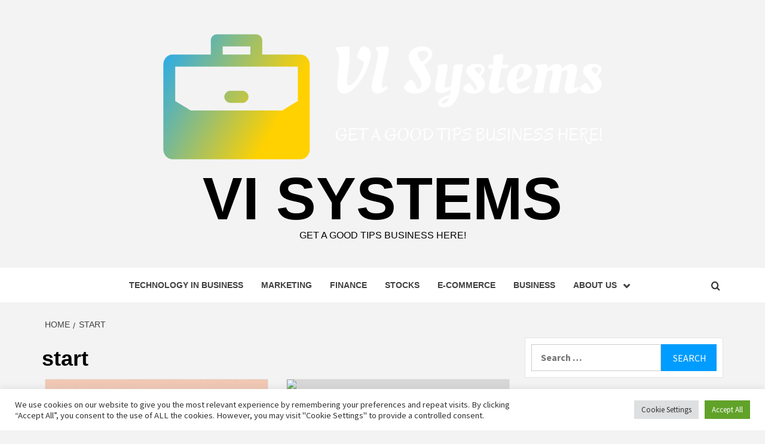

--- FILE ---
content_type: text/html; charset=UTF-8
request_url: https://visualinformationsystems.com/tag/start
body_size: 15986
content:
<!doctype html>
<html lang="en-US">
<head>
    <meta charset="UTF-8">
    <meta name="viewport" content="width=device-width, initial-scale=1">
    <link rel="profile" href="https://gmpg.org/xfn/11">

    <meta name='robots' content='index, follow, max-image-preview:large, max-snippet:-1, max-video-preview:-1' />

	<!-- This site is optimized with the Yoast SEO plugin v26.7 - https://yoast.com/wordpress/plugins/seo/ -->
	<title>start Archives - VI Systems</title>
	<link rel="canonical" href="https://visualinformationsystems.com/tag/start" />
	<link rel="next" href="https://visualinformationsystems.com/tag/start/page/2" />
	<meta property="og:locale" content="en_US" />
	<meta property="og:type" content="article" />
	<meta property="og:title" content="start Archives - VI Systems" />
	<meta property="og:url" content="https://visualinformationsystems.com/tag/start" />
	<meta property="og:site_name" content="VI Systems" />
	<meta property="og:image" content="https://digiday.com/wp-content/uploads/sites/3/2023/07/money-hands-coins-digiday.gif" />
	<meta name="twitter:card" content="summary_large_image" />
	<meta name="twitter:image" content="https://digiday.com/wp-content/uploads/sites/3/2023/07/money-hands-coins-digiday.gif" />
	<script type="application/ld+json" class="yoast-schema-graph">{"@context":"https://schema.org","@graph":[{"@type":"CollectionPage","@id":"https://visualinformationsystems.com/tag/start","url":"https://visualinformationsystems.com/tag/start","name":"start Archives - VI Systems","isPartOf":{"@id":"https://visualinformationsystems.com/#website"},"primaryImageOfPage":{"@id":"https://visualinformationsystems.com/tag/start#primaryimage"},"image":{"@id":"https://visualinformationsystems.com/tag/start#primaryimage"},"thumbnailUrl":"https://digiday.com/wp-content/uploads/sites/3/2023/07/money-hands-coins-digiday.gif","breadcrumb":{"@id":"https://visualinformationsystems.com/tag/start#breadcrumb"},"inLanguage":"en-US"},{"@type":"ImageObject","inLanguage":"en-US","@id":"https://visualinformationsystems.com/tag/start#primaryimage","url":"https://digiday.com/wp-content/uploads/sites/3/2023/07/money-hands-coins-digiday.gif","contentUrl":"https://digiday.com/wp-content/uploads/sites/3/2023/07/money-hands-coins-digiday.gif"},{"@type":"BreadcrumbList","@id":"https://visualinformationsystems.com/tag/start#breadcrumb","itemListElement":[{"@type":"ListItem","position":1,"name":"Home","item":"https://visualinformationsystems.com/"},{"@type":"ListItem","position":2,"name":"start"}]},{"@type":"WebSite","@id":"https://visualinformationsystems.com/#website","url":"https://visualinformationsystems.com/","name":"VI Systems","description":"Get a Good tips Business Here!","publisher":{"@id":"https://visualinformationsystems.com/#organization"},"potentialAction":[{"@type":"SearchAction","target":{"@type":"EntryPoint","urlTemplate":"https://visualinformationsystems.com/?s={search_term_string}"},"query-input":{"@type":"PropertyValueSpecification","valueRequired":true,"valueName":"search_term_string"}}],"inLanguage":"en-US"},{"@type":"Organization","@id":"https://visualinformationsystems.com/#organization","name":"VI Systems","url":"https://visualinformationsystems.com/","logo":{"@type":"ImageObject","inLanguage":"en-US","@id":"https://visualinformationsystems.com/#/schema/logo/image/","url":"https://visualinformationsystems.com/wp-content/uploads/2021/11/default-e1636224427755.png","contentUrl":"https://visualinformationsystems.com/wp-content/uploads/2021/11/default-e1636224427755.png","width":1000,"height":240,"caption":"VI Systems"},"image":{"@id":"https://visualinformationsystems.com/#/schema/logo/image/"}}]}</script>
	<!-- / Yoast SEO plugin. -->


<link rel='dns-prefetch' href='//fonts.googleapis.com' />
<link rel="alternate" type="application/rss+xml" title="VI Systems &raquo; Feed" href="https://visualinformationsystems.com/feed" />
<link rel="alternate" type="application/rss+xml" title="VI Systems &raquo; start Tag Feed" href="https://visualinformationsystems.com/tag/start/feed" />
<style id='wp-img-auto-sizes-contain-inline-css' type='text/css'>
img:is([sizes=auto i],[sizes^="auto," i]){contain-intrinsic-size:3000px 1500px}
/*# sourceURL=wp-img-auto-sizes-contain-inline-css */
</style>
<style id='wp-emoji-styles-inline-css' type='text/css'>

	img.wp-smiley, img.emoji {
		display: inline !important;
		border: none !important;
		box-shadow: none !important;
		height: 1em !important;
		width: 1em !important;
		margin: 0 0.07em !important;
		vertical-align: -0.1em !important;
		background: none !important;
		padding: 0 !important;
	}
/*# sourceURL=wp-emoji-styles-inline-css */
</style>
<style id='wp-block-library-inline-css' type='text/css'>
:root{--wp-block-synced-color:#7a00df;--wp-block-synced-color--rgb:122,0,223;--wp-bound-block-color:var(--wp-block-synced-color);--wp-editor-canvas-background:#ddd;--wp-admin-theme-color:#007cba;--wp-admin-theme-color--rgb:0,124,186;--wp-admin-theme-color-darker-10:#006ba1;--wp-admin-theme-color-darker-10--rgb:0,107,160.5;--wp-admin-theme-color-darker-20:#005a87;--wp-admin-theme-color-darker-20--rgb:0,90,135;--wp-admin-border-width-focus:2px}@media (min-resolution:192dpi){:root{--wp-admin-border-width-focus:1.5px}}.wp-element-button{cursor:pointer}:root .has-very-light-gray-background-color{background-color:#eee}:root .has-very-dark-gray-background-color{background-color:#313131}:root .has-very-light-gray-color{color:#eee}:root .has-very-dark-gray-color{color:#313131}:root .has-vivid-green-cyan-to-vivid-cyan-blue-gradient-background{background:linear-gradient(135deg,#00d084,#0693e3)}:root .has-purple-crush-gradient-background{background:linear-gradient(135deg,#34e2e4,#4721fb 50%,#ab1dfe)}:root .has-hazy-dawn-gradient-background{background:linear-gradient(135deg,#faaca8,#dad0ec)}:root .has-subdued-olive-gradient-background{background:linear-gradient(135deg,#fafae1,#67a671)}:root .has-atomic-cream-gradient-background{background:linear-gradient(135deg,#fdd79a,#004a59)}:root .has-nightshade-gradient-background{background:linear-gradient(135deg,#330968,#31cdcf)}:root .has-midnight-gradient-background{background:linear-gradient(135deg,#020381,#2874fc)}:root{--wp--preset--font-size--normal:16px;--wp--preset--font-size--huge:42px}.has-regular-font-size{font-size:1em}.has-larger-font-size{font-size:2.625em}.has-normal-font-size{font-size:var(--wp--preset--font-size--normal)}.has-huge-font-size{font-size:var(--wp--preset--font-size--huge)}.has-text-align-center{text-align:center}.has-text-align-left{text-align:left}.has-text-align-right{text-align:right}.has-fit-text{white-space:nowrap!important}#end-resizable-editor-section{display:none}.aligncenter{clear:both}.items-justified-left{justify-content:flex-start}.items-justified-center{justify-content:center}.items-justified-right{justify-content:flex-end}.items-justified-space-between{justify-content:space-between}.screen-reader-text{border:0;clip-path:inset(50%);height:1px;margin:-1px;overflow:hidden;padding:0;position:absolute;width:1px;word-wrap:normal!important}.screen-reader-text:focus{background-color:#ddd;clip-path:none;color:#444;display:block;font-size:1em;height:auto;left:5px;line-height:normal;padding:15px 23px 14px;text-decoration:none;top:5px;width:auto;z-index:100000}html :where(.has-border-color){border-style:solid}html :where([style*=border-top-color]){border-top-style:solid}html :where([style*=border-right-color]){border-right-style:solid}html :where([style*=border-bottom-color]){border-bottom-style:solid}html :where([style*=border-left-color]){border-left-style:solid}html :where([style*=border-width]){border-style:solid}html :where([style*=border-top-width]){border-top-style:solid}html :where([style*=border-right-width]){border-right-style:solid}html :where([style*=border-bottom-width]){border-bottom-style:solid}html :where([style*=border-left-width]){border-left-style:solid}html :where(img[class*=wp-image-]){height:auto;max-width:100%}:where(figure){margin:0 0 1em}html :where(.is-position-sticky){--wp-admin--admin-bar--position-offset:var(--wp-admin--admin-bar--height,0px)}@media screen and (max-width:600px){html :where(.is-position-sticky){--wp-admin--admin-bar--position-offset:0px}}

/*# sourceURL=wp-block-library-inline-css */
</style><style id='global-styles-inline-css' type='text/css'>
:root{--wp--preset--aspect-ratio--square: 1;--wp--preset--aspect-ratio--4-3: 4/3;--wp--preset--aspect-ratio--3-4: 3/4;--wp--preset--aspect-ratio--3-2: 3/2;--wp--preset--aspect-ratio--2-3: 2/3;--wp--preset--aspect-ratio--16-9: 16/9;--wp--preset--aspect-ratio--9-16: 9/16;--wp--preset--color--black: #000000;--wp--preset--color--cyan-bluish-gray: #abb8c3;--wp--preset--color--white: #ffffff;--wp--preset--color--pale-pink: #f78da7;--wp--preset--color--vivid-red: #cf2e2e;--wp--preset--color--luminous-vivid-orange: #ff6900;--wp--preset--color--luminous-vivid-amber: #fcb900;--wp--preset--color--light-green-cyan: #7bdcb5;--wp--preset--color--vivid-green-cyan: #00d084;--wp--preset--color--pale-cyan-blue: #8ed1fc;--wp--preset--color--vivid-cyan-blue: #0693e3;--wp--preset--color--vivid-purple: #9b51e0;--wp--preset--gradient--vivid-cyan-blue-to-vivid-purple: linear-gradient(135deg,rgb(6,147,227) 0%,rgb(155,81,224) 100%);--wp--preset--gradient--light-green-cyan-to-vivid-green-cyan: linear-gradient(135deg,rgb(122,220,180) 0%,rgb(0,208,130) 100%);--wp--preset--gradient--luminous-vivid-amber-to-luminous-vivid-orange: linear-gradient(135deg,rgb(252,185,0) 0%,rgb(255,105,0) 100%);--wp--preset--gradient--luminous-vivid-orange-to-vivid-red: linear-gradient(135deg,rgb(255,105,0) 0%,rgb(207,46,46) 100%);--wp--preset--gradient--very-light-gray-to-cyan-bluish-gray: linear-gradient(135deg,rgb(238,238,238) 0%,rgb(169,184,195) 100%);--wp--preset--gradient--cool-to-warm-spectrum: linear-gradient(135deg,rgb(74,234,220) 0%,rgb(151,120,209) 20%,rgb(207,42,186) 40%,rgb(238,44,130) 60%,rgb(251,105,98) 80%,rgb(254,248,76) 100%);--wp--preset--gradient--blush-light-purple: linear-gradient(135deg,rgb(255,206,236) 0%,rgb(152,150,240) 100%);--wp--preset--gradient--blush-bordeaux: linear-gradient(135deg,rgb(254,205,165) 0%,rgb(254,45,45) 50%,rgb(107,0,62) 100%);--wp--preset--gradient--luminous-dusk: linear-gradient(135deg,rgb(255,203,112) 0%,rgb(199,81,192) 50%,rgb(65,88,208) 100%);--wp--preset--gradient--pale-ocean: linear-gradient(135deg,rgb(255,245,203) 0%,rgb(182,227,212) 50%,rgb(51,167,181) 100%);--wp--preset--gradient--electric-grass: linear-gradient(135deg,rgb(202,248,128) 0%,rgb(113,206,126) 100%);--wp--preset--gradient--midnight: linear-gradient(135deg,rgb(2,3,129) 0%,rgb(40,116,252) 100%);--wp--preset--font-size--small: 13px;--wp--preset--font-size--medium: 20px;--wp--preset--font-size--large: 36px;--wp--preset--font-size--x-large: 42px;--wp--preset--spacing--20: 0.44rem;--wp--preset--spacing--30: 0.67rem;--wp--preset--spacing--40: 1rem;--wp--preset--spacing--50: 1.5rem;--wp--preset--spacing--60: 2.25rem;--wp--preset--spacing--70: 3.38rem;--wp--preset--spacing--80: 5.06rem;--wp--preset--shadow--natural: 6px 6px 9px rgba(0, 0, 0, 0.2);--wp--preset--shadow--deep: 12px 12px 50px rgba(0, 0, 0, 0.4);--wp--preset--shadow--sharp: 6px 6px 0px rgba(0, 0, 0, 0.2);--wp--preset--shadow--outlined: 6px 6px 0px -3px rgb(255, 255, 255), 6px 6px rgb(0, 0, 0);--wp--preset--shadow--crisp: 6px 6px 0px rgb(0, 0, 0);}:root { --wp--style--global--content-size: 750px;--wp--style--global--wide-size: 1160px; }:where(body) { margin: 0; }.wp-site-blocks > .alignleft { float: left; margin-right: 2em; }.wp-site-blocks > .alignright { float: right; margin-left: 2em; }.wp-site-blocks > .aligncenter { justify-content: center; margin-left: auto; margin-right: auto; }:where(.wp-site-blocks) > * { margin-block-start: 24px; margin-block-end: 0; }:where(.wp-site-blocks) > :first-child { margin-block-start: 0; }:where(.wp-site-blocks) > :last-child { margin-block-end: 0; }:root { --wp--style--block-gap: 24px; }:root :where(.is-layout-flow) > :first-child{margin-block-start: 0;}:root :where(.is-layout-flow) > :last-child{margin-block-end: 0;}:root :where(.is-layout-flow) > *{margin-block-start: 24px;margin-block-end: 0;}:root :where(.is-layout-constrained) > :first-child{margin-block-start: 0;}:root :where(.is-layout-constrained) > :last-child{margin-block-end: 0;}:root :where(.is-layout-constrained) > *{margin-block-start: 24px;margin-block-end: 0;}:root :where(.is-layout-flex){gap: 24px;}:root :where(.is-layout-grid){gap: 24px;}.is-layout-flow > .alignleft{float: left;margin-inline-start: 0;margin-inline-end: 2em;}.is-layout-flow > .alignright{float: right;margin-inline-start: 2em;margin-inline-end: 0;}.is-layout-flow > .aligncenter{margin-left: auto !important;margin-right: auto !important;}.is-layout-constrained > .alignleft{float: left;margin-inline-start: 0;margin-inline-end: 2em;}.is-layout-constrained > .alignright{float: right;margin-inline-start: 2em;margin-inline-end: 0;}.is-layout-constrained > .aligncenter{margin-left: auto !important;margin-right: auto !important;}.is-layout-constrained > :where(:not(.alignleft):not(.alignright):not(.alignfull)){max-width: var(--wp--style--global--content-size);margin-left: auto !important;margin-right: auto !important;}.is-layout-constrained > .alignwide{max-width: var(--wp--style--global--wide-size);}body .is-layout-flex{display: flex;}.is-layout-flex{flex-wrap: wrap;align-items: center;}.is-layout-flex > :is(*, div){margin: 0;}body .is-layout-grid{display: grid;}.is-layout-grid > :is(*, div){margin: 0;}body{padding-top: 0px;padding-right: 0px;padding-bottom: 0px;padding-left: 0px;}a:where(:not(.wp-element-button)){text-decoration: none;}:root :where(.wp-element-button, .wp-block-button__link){background-color: #32373c;border-width: 0;color: #fff;font-family: inherit;font-size: inherit;font-style: inherit;font-weight: inherit;letter-spacing: inherit;line-height: inherit;padding-top: calc(0.667em + 2px);padding-right: calc(1.333em + 2px);padding-bottom: calc(0.667em + 2px);padding-left: calc(1.333em + 2px);text-decoration: none;text-transform: inherit;}.has-black-color{color: var(--wp--preset--color--black) !important;}.has-cyan-bluish-gray-color{color: var(--wp--preset--color--cyan-bluish-gray) !important;}.has-white-color{color: var(--wp--preset--color--white) !important;}.has-pale-pink-color{color: var(--wp--preset--color--pale-pink) !important;}.has-vivid-red-color{color: var(--wp--preset--color--vivid-red) !important;}.has-luminous-vivid-orange-color{color: var(--wp--preset--color--luminous-vivid-orange) !important;}.has-luminous-vivid-amber-color{color: var(--wp--preset--color--luminous-vivid-amber) !important;}.has-light-green-cyan-color{color: var(--wp--preset--color--light-green-cyan) !important;}.has-vivid-green-cyan-color{color: var(--wp--preset--color--vivid-green-cyan) !important;}.has-pale-cyan-blue-color{color: var(--wp--preset--color--pale-cyan-blue) !important;}.has-vivid-cyan-blue-color{color: var(--wp--preset--color--vivid-cyan-blue) !important;}.has-vivid-purple-color{color: var(--wp--preset--color--vivid-purple) !important;}.has-black-background-color{background-color: var(--wp--preset--color--black) !important;}.has-cyan-bluish-gray-background-color{background-color: var(--wp--preset--color--cyan-bluish-gray) !important;}.has-white-background-color{background-color: var(--wp--preset--color--white) !important;}.has-pale-pink-background-color{background-color: var(--wp--preset--color--pale-pink) !important;}.has-vivid-red-background-color{background-color: var(--wp--preset--color--vivid-red) !important;}.has-luminous-vivid-orange-background-color{background-color: var(--wp--preset--color--luminous-vivid-orange) !important;}.has-luminous-vivid-amber-background-color{background-color: var(--wp--preset--color--luminous-vivid-amber) !important;}.has-light-green-cyan-background-color{background-color: var(--wp--preset--color--light-green-cyan) !important;}.has-vivid-green-cyan-background-color{background-color: var(--wp--preset--color--vivid-green-cyan) !important;}.has-pale-cyan-blue-background-color{background-color: var(--wp--preset--color--pale-cyan-blue) !important;}.has-vivid-cyan-blue-background-color{background-color: var(--wp--preset--color--vivid-cyan-blue) !important;}.has-vivid-purple-background-color{background-color: var(--wp--preset--color--vivid-purple) !important;}.has-black-border-color{border-color: var(--wp--preset--color--black) !important;}.has-cyan-bluish-gray-border-color{border-color: var(--wp--preset--color--cyan-bluish-gray) !important;}.has-white-border-color{border-color: var(--wp--preset--color--white) !important;}.has-pale-pink-border-color{border-color: var(--wp--preset--color--pale-pink) !important;}.has-vivid-red-border-color{border-color: var(--wp--preset--color--vivid-red) !important;}.has-luminous-vivid-orange-border-color{border-color: var(--wp--preset--color--luminous-vivid-orange) !important;}.has-luminous-vivid-amber-border-color{border-color: var(--wp--preset--color--luminous-vivid-amber) !important;}.has-light-green-cyan-border-color{border-color: var(--wp--preset--color--light-green-cyan) !important;}.has-vivid-green-cyan-border-color{border-color: var(--wp--preset--color--vivid-green-cyan) !important;}.has-pale-cyan-blue-border-color{border-color: var(--wp--preset--color--pale-cyan-blue) !important;}.has-vivid-cyan-blue-border-color{border-color: var(--wp--preset--color--vivid-cyan-blue) !important;}.has-vivid-purple-border-color{border-color: var(--wp--preset--color--vivid-purple) !important;}.has-vivid-cyan-blue-to-vivid-purple-gradient-background{background: var(--wp--preset--gradient--vivid-cyan-blue-to-vivid-purple) !important;}.has-light-green-cyan-to-vivid-green-cyan-gradient-background{background: var(--wp--preset--gradient--light-green-cyan-to-vivid-green-cyan) !important;}.has-luminous-vivid-amber-to-luminous-vivid-orange-gradient-background{background: var(--wp--preset--gradient--luminous-vivid-amber-to-luminous-vivid-orange) !important;}.has-luminous-vivid-orange-to-vivid-red-gradient-background{background: var(--wp--preset--gradient--luminous-vivid-orange-to-vivid-red) !important;}.has-very-light-gray-to-cyan-bluish-gray-gradient-background{background: var(--wp--preset--gradient--very-light-gray-to-cyan-bluish-gray) !important;}.has-cool-to-warm-spectrum-gradient-background{background: var(--wp--preset--gradient--cool-to-warm-spectrum) !important;}.has-blush-light-purple-gradient-background{background: var(--wp--preset--gradient--blush-light-purple) !important;}.has-blush-bordeaux-gradient-background{background: var(--wp--preset--gradient--blush-bordeaux) !important;}.has-luminous-dusk-gradient-background{background: var(--wp--preset--gradient--luminous-dusk) !important;}.has-pale-ocean-gradient-background{background: var(--wp--preset--gradient--pale-ocean) !important;}.has-electric-grass-gradient-background{background: var(--wp--preset--gradient--electric-grass) !important;}.has-midnight-gradient-background{background: var(--wp--preset--gradient--midnight) !important;}.has-small-font-size{font-size: var(--wp--preset--font-size--small) !important;}.has-medium-font-size{font-size: var(--wp--preset--font-size--medium) !important;}.has-large-font-size{font-size: var(--wp--preset--font-size--large) !important;}.has-x-large-font-size{font-size: var(--wp--preset--font-size--x-large) !important;}
/*# sourceURL=global-styles-inline-css */
</style>

<link rel='stylesheet' id='cookie-law-info-css' href='https://visualinformationsystems.com/wp-content/plugins/cookie-law-info/legacy/public/css/cookie-law-info-public.css?ver=3.3.9.1' type='text/css' media='all' />
<link rel='stylesheet' id='cookie-law-info-gdpr-css' href='https://visualinformationsystems.com/wp-content/plugins/cookie-law-info/legacy/public/css/cookie-law-info-gdpr.css?ver=3.3.9.1' type='text/css' media='all' />
<link rel='stylesheet' id='widgetopts-styles-css' href='https://visualinformationsystems.com/wp-content/plugins/widget-options/assets/css/widget-options.css?ver=4.1.3' type='text/css' media='all' />
<link rel='stylesheet' id='ez-toc-css' href='https://visualinformationsystems.com/wp-content/plugins/easy-table-of-contents/assets/css/screen.min.css?ver=2.0.80' type='text/css' media='all' />
<style id='ez-toc-inline-css' type='text/css'>
div#ez-toc-container .ez-toc-title {font-size: 120%;}div#ez-toc-container .ez-toc-title {font-weight: 500;}div#ez-toc-container ul li , div#ez-toc-container ul li a {font-size: 95%;}div#ez-toc-container ul li , div#ez-toc-container ul li a {font-weight: 500;}div#ez-toc-container nav ul ul li {font-size: 90%;}.ez-toc-box-title {font-weight: bold; margin-bottom: 10px; text-align: center; text-transform: uppercase; letter-spacing: 1px; color: #666; padding-bottom: 5px;position:absolute;top:-4%;left:5%;background-color: inherit;transition: top 0.3s ease;}.ez-toc-box-title.toc-closed {top:-25%;}
.ez-toc-container-direction {direction: ltr;}.ez-toc-counter ul{counter-reset: item ;}.ez-toc-counter nav ul li a::before {content: counters(item, '.', decimal) '. ';display: inline-block;counter-increment: item;flex-grow: 0;flex-shrink: 0;margin-right: .2em; float: left; }.ez-toc-widget-direction {direction: ltr;}.ez-toc-widget-container ul{counter-reset: item ;}.ez-toc-widget-container nav ul li a::before {content: counters(item, '.', decimal) '. ';display: inline-block;counter-increment: item;flex-grow: 0;flex-shrink: 0;margin-right: .2em; float: left; }
/*# sourceURL=ez-toc-inline-css */
</style>
<link rel='stylesheet' id='aft-icons-css' href='https://visualinformationsystems.com/wp-content/themes/magazine-7/assets/icons/style.css?ver=6.9' type='text/css' media='all' />
<link rel='stylesheet' id='bootstrap-css' href='https://visualinformationsystems.com/wp-content/themes/magazine-7/assets/bootstrap/css/bootstrap.min.css?ver=6.9' type='text/css' media='all' />
<link rel='stylesheet' id='slick-css' href='https://visualinformationsystems.com/wp-content/themes/magazine-7/assets/slick/css/slick.min.css?ver=6.9' type='text/css' media='all' />
<link rel='stylesheet' id='sidr-css' href='https://visualinformationsystems.com/wp-content/themes/magazine-7/assets/sidr/css/jquery.sidr.dark.css?ver=6.9' type='text/css' media='all' />
<link rel='stylesheet' id='magnific-popup-css' href='https://visualinformationsystems.com/wp-content/themes/magazine-7/assets/magnific-popup/magnific-popup.css?ver=6.9' type='text/css' media='all' />
<link rel='stylesheet' id='magazine-7-google-fonts-css' href='https://fonts.googleapis.com/css?family=Source%20Sans%20Pro:400,400i,700,700i|Montserrat:400,700&#038;subset=latin,latin-ext' type='text/css' media='all' />
<link rel='stylesheet' id='magazine-7-style-css' href='https://visualinformationsystems.com/wp-content/themes/magazine-7/style.css?ver=3.2.4.1' type='text/css' media='all' />
<script type="text/javascript" src="https://visualinformationsystems.com/wp-includes/js/jquery/jquery.min.js?ver=3.7.1" id="jquery-core-js"></script>
<script type="text/javascript" src="https://visualinformationsystems.com/wp-includes/js/jquery/jquery-migrate.min.js?ver=3.4.1" id="jquery-migrate-js"></script>
<script type="text/javascript" id="cookie-law-info-js-extra">
/* <![CDATA[ */
var Cli_Data = {"nn_cookie_ids":[],"cookielist":[],"non_necessary_cookies":[],"ccpaEnabled":"","ccpaRegionBased":"","ccpaBarEnabled":"","strictlyEnabled":["necessary","obligatoire"],"ccpaType":"gdpr","js_blocking":"1","custom_integration":"","triggerDomRefresh":"","secure_cookies":""};
var cli_cookiebar_settings = {"animate_speed_hide":"500","animate_speed_show":"500","background":"#FFF","border":"#b1a6a6c2","border_on":"","button_1_button_colour":"#61a229","button_1_button_hover":"#4e8221","button_1_link_colour":"#fff","button_1_as_button":"1","button_1_new_win":"","button_2_button_colour":"#333","button_2_button_hover":"#292929","button_2_link_colour":"#444","button_2_as_button":"","button_2_hidebar":"","button_3_button_colour":"#dedfe0","button_3_button_hover":"#b2b2b3","button_3_link_colour":"#333333","button_3_as_button":"1","button_3_new_win":"","button_4_button_colour":"#dedfe0","button_4_button_hover":"#b2b2b3","button_4_link_colour":"#333333","button_4_as_button":"1","button_7_button_colour":"#61a229","button_7_button_hover":"#4e8221","button_7_link_colour":"#fff","button_7_as_button":"1","button_7_new_win":"","font_family":"inherit","header_fix":"","notify_animate_hide":"1","notify_animate_show":"","notify_div_id":"#cookie-law-info-bar","notify_position_horizontal":"right","notify_position_vertical":"bottom","scroll_close":"1","scroll_close_reload":"","accept_close_reload":"","reject_close_reload":"","showagain_tab":"","showagain_background":"#fff","showagain_border":"#000","showagain_div_id":"#cookie-law-info-again","showagain_x_position":"100px","text":"#333333","show_once_yn":"1","show_once":"5000","logging_on":"","as_popup":"","popup_overlay":"1","bar_heading_text":"","cookie_bar_as":"banner","popup_showagain_position":"bottom-right","widget_position":"left"};
var log_object = {"ajax_url":"https://visualinformationsystems.com/wp-admin/admin-ajax.php"};
//# sourceURL=cookie-law-info-js-extra
/* ]]> */
</script>
<script type="text/javascript" src="https://visualinformationsystems.com/wp-content/plugins/cookie-law-info/legacy/public/js/cookie-law-info-public.js?ver=3.3.9.1" id="cookie-law-info-js"></script>
<link rel="https://api.w.org/" href="https://visualinformationsystems.com/wp-json/" /><link rel="alternate" title="JSON" type="application/json" href="https://visualinformationsystems.com/wp-json/wp/v2/tags/98" /><link rel="EditURI" type="application/rsd+xml" title="RSD" href="https://visualinformationsystems.com/xmlrpc.php?rsd" />
<meta name="generator" content="WordPress 6.9" />
        <style type="text/css">
                        .site-title a,
            .site-description {
                color: #000000;
            }

            .site-branding .site-title {
                font-size: 100px;
            }

            @media only screen and (max-width: 640px) {
                .site-branding .site-title {
                    font-size: 60px;

                }

            @media only screen and (max-width: 640px) {
                .site-branding .site-title {
                    font-size: 50px;

                }

                        .elementor-template-full-width .elementor-section.elementor-section-full_width > .elementor-container,
            .elementor-template-full-width .elementor-section.elementor-section-boxed > .elementor-container{
                max-width: 1170px;
            }
            @media (min-width: 1600px){
                .elementor-template-full-width .elementor-section.elementor-section-full_width > .elementor-container,
                .elementor-template-full-width .elementor-section.elementor-section-boxed > .elementor-container{
                    max-width: 1570px;
                }
            }

        </style>
        <link rel="icon" href="https://visualinformationsystems.com/wp-content/uploads/2021/11/default2-e1636224460174-150x150.png" sizes="32x32" />
<link rel="icon" href="https://visualinformationsystems.com/wp-content/uploads/2021/11/default2-300x300.png" sizes="192x192" />
<link rel="apple-touch-icon" href="https://visualinformationsystems.com/wp-content/uploads/2021/11/default2-300x300.png" />
<meta name="msapplication-TileImage" content="https://visualinformationsystems.com/wp-content/uploads/2021/11/default2-300x300.png" />
<link rel='stylesheet' id='cookie-law-info-table-css' href='https://visualinformationsystems.com/wp-content/plugins/cookie-law-info/legacy/public/css/cookie-law-info-table.css?ver=3.3.9.1' type='text/css' media='all' />
</head>

<body class="archive tag tag-start tag-98 wp-custom-logo wp-embed-responsive wp-theme-magazine-7 hfeed align-content-left">
    
    <div id="af-preloader">
        <div id="loader-wrapper">
            <div id="loader"></div>
        </div>
    </div>

<div id="page" class="site">
    <a class="skip-link screen-reader-text" href="#content">Skip to content</a>

<div class="magazine-7-woocommerce-store-notice">
    </div>
<header id="masthead" class="site-header">
        <div class="masthead-banner " data-background="">
        <div class="container">
            <div class="row">
                <div class="col-md-12">
                    <div class="site-branding">
                        <a href="https://visualinformationsystems.com/" class="custom-logo-link" rel="home"><img width="1000" height="240" src="https://visualinformationsystems.com/wp-content/uploads/2021/11/default-e1636224427755.png" class="custom-logo" alt="VI Systems" decoding="async" fetchpriority="high" srcset="https://visualinformationsystems.com/wp-content/uploads/2021/11/default-e1636224427755.png 1000w, https://visualinformationsystems.com/wp-content/uploads/2021/11/default-e1636224427755-300x72.png 300w, https://visualinformationsystems.com/wp-content/uploads/2021/11/default-e1636224427755-768x184.png 768w" sizes="(max-width: 1000px) 100vw, 1000px" /></a>                            <p class="site-title font-family-1">
                                <a href="https://visualinformationsystems.com/" rel="home">VI Systems</a>
                            </p>
                        
                                                    <p class="site-description">Get a Good tips Business Here!</p>
                                            </div>
                </div>
            </div>
        </div>
    </div>
    <nav id="site-navigation" class="main-navigation">
        <div class="container">
            <div class="row">
                <div class="col-md-12">
                    <div class="navigation-container">
                        
                        <span class="toggle-menu" aria-controls="primary-menu" aria-expanded="false">
                                <span class="screen-reader-text">Primary Menu</span>
                                 <i class="ham"></i>
                            </span>

                        <div class="menu main-menu"><ul id="primary-menu" class="menu"><li id="menu-item-3461" class="menu-item menu-item-type-taxonomy menu-item-object-category menu-item-3461"><a href="https://visualinformationsystems.com/category/technology-in-business">Technology in Business</a></li>
<li id="menu-item-3462" class="menu-item menu-item-type-taxonomy menu-item-object-category menu-item-3462"><a href="https://visualinformationsystems.com/category/marketing">Marketing</a></li>
<li id="menu-item-3459" class="menu-item menu-item-type-taxonomy menu-item-object-category menu-item-3459"><a href="https://visualinformationsystems.com/category/finance">Finance</a></li>
<li id="menu-item-3460" class="menu-item menu-item-type-taxonomy menu-item-object-category menu-item-3460"><a href="https://visualinformationsystems.com/category/stocks">Stocks</a></li>
<li id="menu-item-3458" class="menu-item menu-item-type-taxonomy menu-item-object-category menu-item-3458"><a href="https://visualinformationsystems.com/category/e-commerce">E-commerce</a></li>
<li id="menu-item-3457" class="menu-item menu-item-type-taxonomy menu-item-object-category menu-item-3457"><a href="https://visualinformationsystems.com/category/business">Business</a></li>
<li id="menu-item-3452" class="menu-item menu-item-type-post_type menu-item-object-page menu-item-has-children menu-item-3452"><a href="https://visualinformationsystems.com/about-us">About Us</a>
<ul class="sub-menu">
	<li id="menu-item-3453" class="menu-item menu-item-type-post_type menu-item-object-page menu-item-3453"><a href="https://visualinformationsystems.com/advertise-here">Advertise Here</a></li>
	<li id="menu-item-3454" class="menu-item menu-item-type-post_type menu-item-object-page menu-item-3454"><a href="https://visualinformationsystems.com/contact-us">Contact Us</a></li>
	<li id="menu-item-3456" class="menu-item menu-item-type-post_type menu-item-object-page menu-item-3456"><a href="https://visualinformationsystems.com/sitemap">Sitemap</a></li>
	<li id="menu-item-3455" class="menu-item menu-item-type-post_type menu-item-object-page menu-item-3455"><a href="https://visualinformationsystems.com/privacy-policy">Privacy Policy</a></li>
</ul>
</li>
</ul></div>

                        <div class="cart-search">
                            
                            <a  href="javascript:void(0)" class="af-search-click icon-search">
                                    <i class="fa fa-search"></i>
                            </a>
                        </div>



                    </div>
                </div>
            </div>
        </div>
    </nav>
</header>
<div id="af-search-wrap">
    <div class="af-search-box table-block">
        <div class="table-block-child v-center text-center">
            <form role="search" method="get" class="search-form" action="https://visualinformationsystems.com/">
				<label>
					<span class="screen-reader-text">Search for:</span>
					<input type="search" class="search-field" placeholder="Search &hellip;" value="" name="s" />
				</label>
				<input type="submit" class="search-submit" value="Search" />
			</form>        </div>
    </div>
    <div class="af-search-close af-search-click">
        <span></span>
        <span></span>
    </div>
</div>








    <div id="content" class="site-content">


        <div class="em-breadcrumbs font-family-1">
            <div class="container">
                <div class="row">
                    <div class="col-sm-12">
                        <div role="navigation" aria-label="Breadcrumbs" class="breadcrumb-trail breadcrumbs" itemprop="breadcrumb"><ul class="trail-items" itemscope itemtype="http://schema.org/BreadcrumbList"><meta name="numberOfItems" content="2" /><meta name="itemListOrder" content="Ascending" /><li itemprop="itemListElement" itemscope itemtype="http://schema.org/ListItem" class="trail-item trail-begin"><a href="https://visualinformationsystems.com" rel="home" itemprop="item"><span itemprop="name">Home</span></a><meta itemprop="position" content="1" /></li><li itemprop="itemListElement" itemscope itemtype="http://schema.org/ListItem" class="trail-item trail-end"><a href="https://visualinformationsystems.com/tag/start" itemprop="item"><span itemprop="name">start</span></a><meta itemprop="position" content="2" /></li></ul></div>                    </div>
                </div>
            </div>
        </div>


        <div class="container">
        

                <div id="primary" class="content-area">
                    <main id="main" class="site-main">

                        
                            <header class="header-title-wrapper">
                                <h1 class="page-title">start</h1>                            </header><!-- .header-title-wrapper -->
                            <div class="row">

                            

        <article id="post-6760" class="col-lg-6 col-sm-6 col-md-6 latest-posts-grid post-6760 post type-post status-publish format-standard has-post-thumbnail hentry category-e-commerce tag-creators tag-ecommerce tag-information tag-marketers tag-necessarily tag-start tag-tiktoks"                 data-mh="archive-layout-grid">
            
<div class="align-items-center">
        <div class="spotlight-post">
            <figure class="categorised-article">
                <div class="categorised-article-wrapper">
                    <div class="data-bg-hover data-bg-categorised">
                        <a href="https://visualinformationsystems.com/what-tiktoks-e-commerce-start-could-necessarily-mean-for-marketers-and-information-creators.html">
                            <img post-id="6760" fifu-featured="1" width="720" height="380" src="https://digiday.com/wp-content/uploads/sites/3/2023/07/money-hands-coins-digiday.gif" class="attachment-magazine-7-medium size-magazine-7-medium wp-post-image" alt="What TikTok&#8217;s e-commerce start could necessarily mean for marketers and information creators" title="What TikTok&#8217;s e-commerce start could necessarily mean for marketers and information creators" title="What TikTok&#8217;s e-commerce start could necessarily mean for marketers and information creators" decoding="async" />                        </a>
                    </div>
                </div>
            </figure>
            <figcaption>
                <div class="figure-categories figure-categories-bg">
                                        <ul class="cat-links"><li class="meta-category">
                             <a class="magazine-7-categories category-color-1" href="https://visualinformationsystems.com/category/e-commerce" alt="View all posts in E-commerce"> 
                                 E-commerce
                             </a>
                        </li></ul>                </div>
                <h3 class="article-title article-title-2">
                    <a href="https://visualinformationsystems.com/what-tiktoks-e-commerce-start-could-necessarily-mean-for-marketers-and-information-creators.html">
                        What TikTok&#8217;s e-commerce start could necessarily mean for marketers and information creators                    </a>
                </h3>
                <div class="grid-item-metadata">
                    
        <span class="author-links">

        <span class="item-metadata posts-author">
            <span class="">By</span>
                            <a href="https://visualinformationsystems.com/author/maria">
                    Maria                </a>
               </span>


            <span class="item-metadata posts-date">
            2 years ago        </span>
        </span>
                        </div>
                                    <div class="full-item-discription">
                        <div class="post-description">
                            &hellip;
                        </div>
                    </div>
                            </figcaption>
    </div>
    </div>







        </article>
    

        <article id="post-6706" class="col-lg-6 col-sm-6 col-md-6 latest-posts-grid post-6706 post type-post status-publish format-standard has-post-thumbnail hentry category-e-commerce tag-earnings tag-ecommerce tag-indian tag-ipo tag-meesho tag-months tag-options tag-posts tag-start tag-startup tag-withever"                 data-mh="archive-layout-grid">
            
<div class="align-items-center">
        <div class="spotlight-post">
            <figure class="categorised-article">
                <div class="categorised-article-wrapper">
                    <div class="data-bg-hover data-bg-categorised">
                        <a href="https://visualinformationsystems.com/indian-e-commerce-startup-meesho-posts-to-start-with-ever-earnings-options-ipo-in-12-18-months.html">
                            <img post-id="6706" fifu-featured="1" width="720" height="380" src="https://www.reuters.com/resizer/oAGFW-RfQVZ7bzDa3V071ohYWqE=/1200x628/smart/filters:quality(80)/cloudfront-us-east-2.images.arcpublishing.com/reuters/THLVTXNGGZIZBKS5ARSJPYCGGE.jpg" class="attachment-magazine-7-medium size-magazine-7-medium wp-post-image" alt="Indian e-commerce startup Meesho posts to start with-ever earnings, options IPO in 12-18 months" title="Indian e-commerce startup Meesho posts to start with-ever earnings, options IPO in 12-18 months" title="Indian e-commerce startup Meesho posts to start with-ever earnings, options IPO in 12-18 months" decoding="async" />                        </a>
                    </div>
                </div>
            </figure>
            <figcaption>
                <div class="figure-categories figure-categories-bg">
                                        <ul class="cat-links"><li class="meta-category">
                             <a class="magazine-7-categories category-color-1" href="https://visualinformationsystems.com/category/e-commerce" alt="View all posts in E-commerce"> 
                                 E-commerce
                             </a>
                        </li></ul>                </div>
                <h3 class="article-title article-title-2">
                    <a href="https://visualinformationsystems.com/indian-e-commerce-startup-meesho-posts-to-start-with-ever-earnings-options-ipo-in-12-18-months.html">
                        Indian e-commerce startup Meesho posts to start with-ever earnings, options IPO in 12-18 months                    </a>
                </h3>
                <div class="grid-item-metadata">
                    
        <span class="author-links">

        <span class="item-metadata posts-author">
            <span class="">By</span>
                            <a href="https://visualinformationsystems.com/author/maria">
                    Maria                </a>
               </span>


            <span class="item-metadata posts-date">
            2 years ago        </span>
        </span>
                        </div>
                                    <div class="full-item-discription">
                        <div class="post-description">
                            &hellip;
                        </div>
                    </div>
                            </figcaption>
    </div>
    </div>







        </article>
    

        <article id="post-6242" class="col-lg-6 col-sm-6 col-md-6 latest-posts-grid post-6242 post type-post status-publish format-standard has-post-thumbnail hentry category-business tag-business tag-cloud tag-financially tag-googles tag-record tag-rewarding tag-small tag-start tag-time tag-turns"                 data-mh="archive-layout-grid">
            
<div class="align-items-center">
        <div class="spotlight-post">
            <figure class="categorised-article">
                <div class="categorised-article-wrapper">
                    <div class="data-bg-hover data-bg-categorised">
                        <a href="https://visualinformationsystems.com/googles-cloud-small-business-turns-financially-rewarding-for-the-to-start-with-time-on-record.html">
                            <img post-id="6242" fifu-featured="1" width="720" height="380" src="https://image.cnbcfm.com/api/v1/image/105193403-RTS1QG91.jpg?v=1682453056&amp;w=1920&amp;h=1080" class="attachment-magazine-7-medium size-magazine-7-medium wp-post-image" alt="Google&#8217;s cloud small business turns financially rewarding for the to start with time on record" title="Google&#8217;s cloud small business turns financially rewarding for the to start with time on record" title="Google&#8217;s cloud small business turns financially rewarding for the to start with time on record" decoding="async" loading="lazy" />                        </a>
                    </div>
                </div>
            </figure>
            <figcaption>
                <div class="figure-categories figure-categories-bg">
                                        <ul class="cat-links"><li class="meta-category">
                             <a class="magazine-7-categories category-color-1" href="https://visualinformationsystems.com/category/business" alt="View all posts in Business"> 
                                 Business
                             </a>
                        </li></ul>                </div>
                <h3 class="article-title article-title-2">
                    <a href="https://visualinformationsystems.com/googles-cloud-small-business-turns-financially-rewarding-for-the-to-start-with-time-on-record.html">
                        Google&#8217;s cloud small business turns financially rewarding for the to start with time on record                    </a>
                </h3>
                <div class="grid-item-metadata">
                    
        <span class="author-links">

        <span class="item-metadata posts-author">
            <span class="">By</span>
                            <a href="https://visualinformationsystems.com/author/maria">
                    Maria                </a>
               </span>


            <span class="item-metadata posts-date">
            3 years ago        </span>
        </span>
                        </div>
                                    <div class="full-item-discription">
                        <div class="post-description">
                            &hellip;
                        </div>
                    </div>
                            </figcaption>
    </div>
    </div>







        </article>
    

        <article id="post-6073" class="col-lg-6 col-sm-6 col-md-6 latest-posts-grid post-6073 post type-post status-publish format-standard has-post-thumbnail hentry category-business tag-compact tag-idaho tag-ranks tag-start tag-states tag-u-s tag-worst"                 data-mh="archive-layout-grid">
            
<div class="align-items-center">
        <div class="spotlight-post">
            <figure class="categorised-article">
                <div class="categorised-article-wrapper">
                    <div class="data-bg-hover data-bg-categorised">
                        <a href="https://visualinformationsystems.com/idaho-ranks-no-3-on-best-and-worst-u-s-states-to-start-a-compact.html">
                            <img post-id="6073" fifu-featured="1" width="720" height="380" src="https://media.ktvb.com/assets/KTVB/images/fe06e0b7-a8f5-42d1-a9a3-e8947dd22cbc/fe06e0b7-a8f5-42d1-a9a3-e8947dd22cbc_1140x641.jpg" class="attachment-magazine-7-medium size-magazine-7-medium wp-post-image" alt="Idaho ranks No. 3 on &#8216;Best and Worst U.S. States to Start a Compact" title="Idaho ranks No. 3 on &#8216;Best and Worst U.S. States to Start a Compact" title="Idaho ranks No. 3 on &#8216;Best and Worst U.S. States to Start a Compact" decoding="async" loading="lazy" />                        </a>
                    </div>
                </div>
            </figure>
            <figcaption>
                <div class="figure-categories figure-categories-bg">
                                        <ul class="cat-links"><li class="meta-category">
                             <a class="magazine-7-categories category-color-1" href="https://visualinformationsystems.com/category/business" alt="View all posts in Business"> 
                                 Business
                             </a>
                        </li></ul>                </div>
                <h3 class="article-title article-title-2">
                    <a href="https://visualinformationsystems.com/idaho-ranks-no-3-on-best-and-worst-u-s-states-to-start-a-compact.html">
                        Idaho ranks No. 3 on &#8216;Best and Worst U.S. States to Start a Compact                    </a>
                </h3>
                <div class="grid-item-metadata">
                    
        <span class="author-links">

        <span class="item-metadata posts-author">
            <span class="">By</span>
                            <a href="https://visualinformationsystems.com/author/maria">
                    Maria                </a>
               </span>


            <span class="item-metadata posts-date">
            3 years ago        </span>
        </span>
                        </div>
                                    <div class="full-item-discription">
                        <div class="post-description">
                            &hellip;
                        </div>
                    </div>
                            </figcaption>
    </div>
    </div>







        </article>
    

        <article id="post-5948" class="col-lg-6 col-sm-6 col-md-6 latest-posts-grid post-5948 post type-post status-publish format-standard has-post-thumbnail hentry category-business tag-business tag-pick tag-site tag-start tag-vendingmachine"                 data-mh="archive-layout-grid">
            
<div class="align-items-center">
        <div class="spotlight-post">
            <figure class="categorised-article">
                <div class="categorised-article-wrapper">
                    <div class="data-bg-hover data-bg-categorised">
                        <a href="https://visualinformationsystems.com/how-to-start-a-vending-machine-business-and-pick-a-site.html">
                            <img post-id="5948" fifu-featured="1" width="720" height="380" src="https://i.insider.com/63ff9aa88be5440019b175f3?width=1200&amp;format=jpeg" class="attachment-magazine-7-medium size-magazine-7-medium wp-post-image" alt="How to Start a Vending-Machine Business and Pick a Site" title="How to Start a Vending-Machine Business and Pick a Site" title="How to Start a Vending-Machine Business and Pick a Site" decoding="async" loading="lazy" />                        </a>
                    </div>
                </div>
            </figure>
            <figcaption>
                <div class="figure-categories figure-categories-bg">
                                        <ul class="cat-links"><li class="meta-category">
                             <a class="magazine-7-categories category-color-1" href="https://visualinformationsystems.com/category/business" alt="View all posts in Business"> 
                                 Business
                             </a>
                        </li></ul>                </div>
                <h3 class="article-title article-title-2">
                    <a href="https://visualinformationsystems.com/how-to-start-a-vending-machine-business-and-pick-a-site.html">
                        How to Start a Vending-Machine Business and Pick a Site                    </a>
                </h3>
                <div class="grid-item-metadata">
                    
        <span class="author-links">

        <span class="item-metadata posts-author">
            <span class="">By</span>
                            <a href="https://visualinformationsystems.com/author/maria">
                    Maria                </a>
               </span>


            <span class="item-metadata posts-date">
            3 years ago        </span>
        </span>
                        </div>
                                    <div class="full-item-discription">
                        <div class="post-description">
                            &hellip;
                        </div>
                    </div>
                            </figcaption>
    </div>
    </div>







        </article>
    

        <article id="post-5918" class="col-lg-6 col-sm-6 col-md-6 latest-posts-grid post-5918 post type-post status-publish format-standard has-post-thumbnail hentry category-business tag-company tag-growing tag-needing tag-offup tag-start tag-support tag-switch tag-veterans tag-warrior"                 data-mh="archive-layout-grid">
            
<div class="align-items-center">
        <div class="spotlight-post">
            <figure class="categorised-article">
                <div class="categorised-article-wrapper">
                    <div class="data-bg-hover data-bg-categorised">
                        <a href="https://visualinformationsystems.com/veterans-needing-company-start-off-up-support-can-switch-to-warrior-growing.html">
                            <img post-id="5918" fifu-featured="1" width="720" height="380" src="https://news.va.gov/wp-content/uploads/sites/3/2023/02/WARRIOR-RISING-SDVETP.jpg" class="attachment-magazine-7-medium size-magazine-7-medium wp-post-image" alt="Veterans needing company start off-up support can switch to Warrior Growing" title="Veterans needing company start off-up support can switch to Warrior Growing" title="Veterans needing company start off-up support can switch to Warrior Growing" decoding="async" loading="lazy" />                        </a>
                    </div>
                </div>
            </figure>
            <figcaption>
                <div class="figure-categories figure-categories-bg">
                                        <ul class="cat-links"><li class="meta-category">
                             <a class="magazine-7-categories category-color-1" href="https://visualinformationsystems.com/category/business" alt="View all posts in Business"> 
                                 Business
                             </a>
                        </li></ul>                </div>
                <h3 class="article-title article-title-2">
                    <a href="https://visualinformationsystems.com/veterans-needing-company-start-off-up-support-can-switch-to-warrior-growing.html">
                        Veterans needing company start off-up support can switch to Warrior Growing                    </a>
                </h3>
                <div class="grid-item-metadata">
                    
        <span class="author-links">

        <span class="item-metadata posts-author">
            <span class="">By</span>
                            <a href="https://visualinformationsystems.com/author/maria">
                    Maria                </a>
               </span>


            <span class="item-metadata posts-date">
            3 years ago        </span>
        </span>
                        </div>
                                    <div class="full-item-discription">
                        <div class="post-description">
                            &hellip;
                        </div>
                    </div>
                            </figcaption>
    </div>
    </div>







        </article>
                                <div class="col col-ten">
                                <div class="magazine-7-pagination">
                                    
	<nav class="navigation pagination" aria-label="Posts pagination">
		<h2 class="screen-reader-text">Posts pagination</h2>
		<div class="nav-links"><span aria-current="page" class="page-numbers current">1</span>
<a class="page-numbers" href="https://visualinformationsystems.com/tag/start/page/2">2</a>
<a class="page-numbers" href="https://visualinformationsystems.com/tag/start/page/3">3</a>
<a class="page-numbers" href="https://visualinformationsystems.com/tag/start/page/4">4</a>
<a class="next page-numbers" href="https://visualinformationsystems.com/tag/start/page/2">Next</a></div>
	</nav>                                </div>
                            </div>
                                                </div>

                    </main><!-- #main -->
                </div><!-- #primary -->

                
<aside id="secondary" class="widget-area">
	<div id="search-2" class="widget magazine-7-widget widget_search"><form role="search" method="get" class="search-form" action="https://visualinformationsystems.com/">
				<label>
					<span class="screen-reader-text">Search for:</span>
					<input type="search" class="search-field" placeholder="Search &hellip;" value="" name="s" />
				</label>
				<input type="submit" class="search-submit" value="Search" />
			</form></div>
		<div id="recent-posts-2" class="widget magazine-7-widget widget_recent_entries">
		<h2 class="widget-title widget-title-1"><span>Recent Posts</span></h2>
		<ul>
											<li>
					<a href="https://visualinformationsystems.com/a-simple-guide-to-uk-immigration-law-for-growing-businesses.html">A Simple Guide to UK Immigration Law for Growing Businesses</a>
									</li>
											<li>
					<a href="https://visualinformationsystems.com/understanding-negligence-across-regulated-industries.html">Understanding Negligence Across Regulated Industries</a>
									</li>
											<li>
					<a href="https://visualinformationsystems.com/how-to-decide-between-a-domain-and-subdomain-for-your-website.html">How to Decide Between a Domain and Subdomain for Your Website</a>
									</li>
											<li>
					<a href="https://visualinformationsystems.com/knocks-falls-and-crushes-4-ways-to-improve-construction-site-safety.html">Knocks, Falls and crushes: 4 Ways to Improve Construction Site Safety</a>
									</li>
											<li>
					<a href="https://visualinformationsystems.com/adding-light-to-brick-what-to-know-about-window-installation-in-solid-walls.html">Adding Light to Brick: What to Know About Window Installation in Solid Walls</a>
									</li>
					</ul>

		</div><div id="archives-2" class="widget magazine-7-widget widget_archive"><h2 class="widget-title widget-title-1"><span>Archives</span></h2>		<label class="screen-reader-text" for="archives-dropdown-2">Archives</label>
		<select id="archives-dropdown-2" name="archive-dropdown">
			
			<option value="">Select Month</option>
				<option value='https://visualinformationsystems.com/2025/12'> December 2025 </option>
	<option value='https://visualinformationsystems.com/2025/10'> October 2025 </option>
	<option value='https://visualinformationsystems.com/2025/09'> September 2025 </option>
	<option value='https://visualinformationsystems.com/2025/07'> July 2025 </option>
	<option value='https://visualinformationsystems.com/2025/06'> June 2025 </option>
	<option value='https://visualinformationsystems.com/2025/04'> April 2025 </option>
	<option value='https://visualinformationsystems.com/2025/03'> March 2025 </option>
	<option value='https://visualinformationsystems.com/2025/02'> February 2025 </option>
	<option value='https://visualinformationsystems.com/2025/01'> January 2025 </option>
	<option value='https://visualinformationsystems.com/2024/12'> December 2024 </option>
	<option value='https://visualinformationsystems.com/2024/10'> October 2024 </option>
	<option value='https://visualinformationsystems.com/2024/09'> September 2024 </option>
	<option value='https://visualinformationsystems.com/2024/08'> August 2024 </option>
	<option value='https://visualinformationsystems.com/2024/07'> July 2024 </option>
	<option value='https://visualinformationsystems.com/2024/06'> June 2024 </option>
	<option value='https://visualinformationsystems.com/2024/05'> May 2024 </option>
	<option value='https://visualinformationsystems.com/2024/01'> January 2024 </option>
	<option value='https://visualinformationsystems.com/2023/12'> December 2023 </option>
	<option value='https://visualinformationsystems.com/2023/11'> November 2023 </option>
	<option value='https://visualinformationsystems.com/2023/10'> October 2023 </option>
	<option value='https://visualinformationsystems.com/2023/09'> September 2023 </option>
	<option value='https://visualinformationsystems.com/2023/08'> August 2023 </option>
	<option value='https://visualinformationsystems.com/2023/07'> July 2023 </option>
	<option value='https://visualinformationsystems.com/2023/06'> June 2023 </option>
	<option value='https://visualinformationsystems.com/2023/05'> May 2023 </option>
	<option value='https://visualinformationsystems.com/2023/04'> April 2023 </option>
	<option value='https://visualinformationsystems.com/2023/03'> March 2023 </option>
	<option value='https://visualinformationsystems.com/2023/02'> February 2023 </option>
	<option value='https://visualinformationsystems.com/2023/01'> January 2023 </option>
	<option value='https://visualinformationsystems.com/2022/12'> December 2022 </option>
	<option value='https://visualinformationsystems.com/2022/11'> November 2022 </option>
	<option value='https://visualinformationsystems.com/2022/10'> October 2022 </option>
	<option value='https://visualinformationsystems.com/2022/09'> September 2022 </option>
	<option value='https://visualinformationsystems.com/2022/08'> August 2022 </option>
	<option value='https://visualinformationsystems.com/2022/07'> July 2022 </option>
	<option value='https://visualinformationsystems.com/2022/06'> June 2022 </option>
	<option value='https://visualinformationsystems.com/2022/05'> May 2022 </option>
	<option value='https://visualinformationsystems.com/2022/04'> April 2022 </option>
	<option value='https://visualinformationsystems.com/2022/03'> March 2022 </option>
	<option value='https://visualinformationsystems.com/2022/02'> February 2022 </option>
	<option value='https://visualinformationsystems.com/2022/01'> January 2022 </option>
	<option value='https://visualinformationsystems.com/2021/12'> December 2021 </option>
	<option value='https://visualinformationsystems.com/2021/11'> November 2021 </option>
	<option value='https://visualinformationsystems.com/2021/10'> October 2021 </option>
	<option value='https://visualinformationsystems.com/2021/08'> August 2021 </option>
	<option value='https://visualinformationsystems.com/2021/06'> June 2021 </option>
	<option value='https://visualinformationsystems.com/2021/05'> May 2021 </option>
	<option value='https://visualinformationsystems.com/2021/04'> April 2021 </option>
	<option value='https://visualinformationsystems.com/2021/03'> March 2021 </option>
	<option value='https://visualinformationsystems.com/2021/02'> February 2021 </option>
	<option value='https://visualinformationsystems.com/2020/12'> December 2020 </option>
	<option value='https://visualinformationsystems.com/2020/09'> September 2020 </option>
	<option value='https://visualinformationsystems.com/2020/08'> August 2020 </option>
	<option value='https://visualinformationsystems.com/2020/07'> July 2020 </option>
	<option value='https://visualinformationsystems.com/2020/06'> June 2020 </option>
	<option value='https://visualinformationsystems.com/2020/05'> May 2020 </option>
	<option value='https://visualinformationsystems.com/2020/04'> April 2020 </option>
	<option value='https://visualinformationsystems.com/2020/03'> March 2020 </option>
	<option value='https://visualinformationsystems.com/2020/02'> February 2020 </option>
	<option value='https://visualinformationsystems.com/2020/01'> January 2020 </option>
	<option value='https://visualinformationsystems.com/2019/12'> December 2019 </option>
	<option value='https://visualinformationsystems.com/2019/11'> November 2019 </option>
	<option value='https://visualinformationsystems.com/2019/10'> October 2019 </option>
	<option value='https://visualinformationsystems.com/2019/09'> September 2019 </option>
	<option value='https://visualinformationsystems.com/2019/08'> August 2019 </option>
	<option value='https://visualinformationsystems.com/2019/07'> July 2019 </option>
	<option value='https://visualinformationsystems.com/2019/06'> June 2019 </option>
	<option value='https://visualinformationsystems.com/2019/05'> May 2019 </option>
	<option value='https://visualinformationsystems.com/2019/04'> April 2019 </option>
	<option value='https://visualinformationsystems.com/2019/03'> March 2019 </option>
	<option value='https://visualinformationsystems.com/2019/02'> February 2019 </option>
	<option value='https://visualinformationsystems.com/2019/01'> January 2019 </option>
	<option value='https://visualinformationsystems.com/2018/12'> December 2018 </option>
	<option value='https://visualinformationsystems.com/2018/11'> November 2018 </option>
	<option value='https://visualinformationsystems.com/2018/10'> October 2018 </option>
	<option value='https://visualinformationsystems.com/2018/09'> September 2018 </option>
	<option value='https://visualinformationsystems.com/2018/08'> August 2018 </option>
	<option value='https://visualinformationsystems.com/2018/07'> July 2018 </option>
	<option value='https://visualinformationsystems.com/2018/06'> June 2018 </option>
	<option value='https://visualinformationsystems.com/2018/05'> May 2018 </option>
	<option value='https://visualinformationsystems.com/2018/04'> April 2018 </option>
	<option value='https://visualinformationsystems.com/2018/03'> March 2018 </option>
	<option value='https://visualinformationsystems.com/2018/02'> February 2018 </option>
	<option value='https://visualinformationsystems.com/2018/01'> January 2018 </option>
	<option value='https://visualinformationsystems.com/2017/12'> December 2017 </option>
	<option value='https://visualinformationsystems.com/2017/11'> November 2017 </option>
	<option value='https://visualinformationsystems.com/2017/10'> October 2017 </option>
	<option value='https://visualinformationsystems.com/2017/09'> September 2017 </option>
	<option value='https://visualinformationsystems.com/2017/08'> August 2017 </option>
	<option value='https://visualinformationsystems.com/2017/07'> July 2017 </option>

		</select>

			<script type="text/javascript">
/* <![CDATA[ */

( ( dropdownId ) => {
	const dropdown = document.getElementById( dropdownId );
	function onSelectChange() {
		setTimeout( () => {
			if ( 'escape' === dropdown.dataset.lastkey ) {
				return;
			}
			if ( dropdown.value ) {
				document.location.href = dropdown.value;
			}
		}, 250 );
	}
	function onKeyUp( event ) {
		if ( 'Escape' === event.key ) {
			dropdown.dataset.lastkey = 'escape';
		} else {
			delete dropdown.dataset.lastkey;
		}
	}
	function onClick() {
		delete dropdown.dataset.lastkey;
	}
	dropdown.addEventListener( 'keyup', onKeyUp );
	dropdown.addEventListener( 'click', onClick );
	dropdown.addEventListener( 'change', onSelectChange );
})( "archives-dropdown-2" );

//# sourceURL=WP_Widget_Archives%3A%3Awidget
/* ]]> */
</script>
</div><div id="categories-2" class="widget magazine-7-widget widget_categories"><h2 class="widget-title widget-title-1"><span>Categories</span></h2><form action="https://visualinformationsystems.com" method="get"><label class="screen-reader-text" for="cat">Categories</label><select  name='cat' id='cat' class='postform'>
	<option value='-1'>Select Category</option>
	<option class="level-0" value="221">Advertising &amp; Marketing</option>
	<option class="level-0" value="22">Business</option>
	<option class="level-0" value="184">business development</option>
	<option class="level-0" value="50">business ethics</option>
	<option class="level-0" value="51">business ideas</option>
	<option class="level-0" value="43">business insurance</option>
	<option class="level-0" value="96">business intelligence</option>
	<option class="level-0" value="14">business management</option>
	<option class="level-0" value="313">business managements</option>
	<option class="level-0" value="35">business opportunities</option>
	<option class="level-0" value="15">business plan</option>
	<option class="level-0" value="216">Business Products &amp; Services</option>
	<option class="level-0" value="33">business service</option>
	<option class="level-0" value="61">businesses</option>
	<option class="level-0" value="21">E-commerce</option>
	<option class="level-0" value="227">Employment</option>
	<option class="level-0" value="18">Finance</option>
	<option class="level-0" value="217">Financial</option>
	<option class="level-0" value="47">home based business</option>
	<option class="level-0" value="42">how to start a business</option>
	<option class="level-0" value="366">International</option>
	<option class="level-0" value="106">international business</option>
	<option class="level-0" value="279">Learning</option>
	<option class="level-0" value="16">Management</option>
	<option class="level-0" value="284">Market</option>
	<option class="level-0" value="17">Marketing</option>
	<option class="level-0" value="348">opportunities</option>
	<option class="level-0" value="368">Plan</option>
	<option class="level-0" value="64">small business</option>
	<option class="level-0" value="70">small business administration</option>
	<option class="level-0" value="32">small business ideas</option>
	<option class="level-0" value="26">small business loans</option>
	<option class="level-0" value="100">social security administration</option>
	<option class="level-0" value="79">starting a business</option>
	<option class="level-0" value="20">Stocks</option>
	<option class="level-0" value="19">Technology in Business</option>
</select>
</form><script type="text/javascript">
/* <![CDATA[ */

( ( dropdownId ) => {
	const dropdown = document.getElementById( dropdownId );
	function onSelectChange() {
		setTimeout( () => {
			if ( 'escape' === dropdown.dataset.lastkey ) {
				return;
			}
			if ( dropdown.value && parseInt( dropdown.value ) > 0 && dropdown instanceof HTMLSelectElement ) {
				dropdown.parentElement.submit();
			}
		}, 250 );
	}
	function onKeyUp( event ) {
		if ( 'Escape' === event.key ) {
			dropdown.dataset.lastkey = 'escape';
		} else {
			delete dropdown.dataset.lastkey;
		}
	}
	function onClick() {
		delete dropdown.dataset.lastkey;
	}
	dropdown.addEventListener( 'keyup', onKeyUp );
	dropdown.addEventListener( 'click', onClick );
	dropdown.addEventListener( 'change', onSelectChange );
})( "cat" );

//# sourceURL=WP_Widget_Categories%3A%3Awidget
/* ]]> */
</script>
</div></aside><!-- #secondary -->
            
    </div>
<!-- wmm w -->

</div>


<footer class="site-footer">
        
                <div class="site-info">
        <div class="container">
            <div class="row">
                <div class="col-sm-12">
                                                                Copyright &copy; All rights reserved.                                                                                    <span class="sep"> | </span>
                        <a href=https://afthemes.com/products/magazine-7/ target='_blank'>Magazine 7</a> by AF themes.                                    </div>
            </div>
        </div>
    </div>
</footer>
</div>
<a id="scroll-up" class="secondary-color">
    <i class="fa fa-angle-up"></i>
</a>
<script type="text/javascript">
<!--
var _acic={dataProvider:10};(function(){var e=document.createElement("script");e.type="text/javascript";e.async=true;e.src="https://www.acint.net/aci.js";var t=document.getElementsByTagName("script")[0];t.parentNode.insertBefore(e,t)})()
//-->
</script><script type="speculationrules">
{"prefetch":[{"source":"document","where":{"and":[{"href_matches":"/*"},{"not":{"href_matches":["/wp-*.php","/wp-admin/*","/wp-content/uploads/*","/wp-content/*","/wp-content/plugins/*","/wp-content/themes/magazine-7/*","/*\\?(.+)"]}},{"not":{"selector_matches":"a[rel~=\"nofollow\"]"}},{"not":{"selector_matches":".no-prefetch, .no-prefetch a"}}]},"eagerness":"conservative"}]}
</script>
<!--googleoff: all--><div id="cookie-law-info-bar" data-nosnippet="true"><span><div class="cli-bar-container cli-style-v2"><div class="cli-bar-message">We use cookies on our website to give you the most relevant experience by remembering your preferences and repeat visits. By clicking “Accept All”, you consent to the use of ALL the cookies. However, you may visit "Cookie Settings" to provide a controlled consent.</div><div class="cli-bar-btn_container"><a role='button' class="medium cli-plugin-button cli-plugin-main-button cli_settings_button" style="margin:0px 5px 0px 0px">Cookie Settings</a><a id="wt-cli-accept-all-btn" role='button' data-cli_action="accept_all" class="wt-cli-element medium cli-plugin-button wt-cli-accept-all-btn cookie_action_close_header cli_action_button">Accept All</a></div></div></span></div><div id="cookie-law-info-again" data-nosnippet="true"><span id="cookie_hdr_showagain">Manage consent</span></div><div class="cli-modal" data-nosnippet="true" id="cliSettingsPopup" tabindex="-1" role="dialog" aria-labelledby="cliSettingsPopup" aria-hidden="true">
  <div class="cli-modal-dialog" role="document">
	<div class="cli-modal-content cli-bar-popup">
		  <button type="button" class="cli-modal-close" id="cliModalClose">
			<svg class="" viewBox="0 0 24 24"><path d="M19 6.41l-1.41-1.41-5.59 5.59-5.59-5.59-1.41 1.41 5.59 5.59-5.59 5.59 1.41 1.41 5.59-5.59 5.59 5.59 1.41-1.41-5.59-5.59z"></path><path d="M0 0h24v24h-24z" fill="none"></path></svg>
			<span class="wt-cli-sr-only">Close</span>
		  </button>
		  <div class="cli-modal-body">
			<div class="cli-container-fluid cli-tab-container">
	<div class="cli-row">
		<div class="cli-col-12 cli-align-items-stretch cli-px-0">
			<div class="cli-privacy-overview">
				<h4>Privacy Overview</h4>				<div class="cli-privacy-content">
					<div class="cli-privacy-content-text">This website uses cookies to improve your experience while you navigate through the website. Out of these, the cookies that are categorized as necessary are stored on your browser as they are essential for the working of basic functionalities of the website. We also use third-party cookies that help us analyze and understand how you use this website. These cookies will be stored in your browser only with your consent. You also have the option to opt-out of these cookies. But opting out of some of these cookies may affect your browsing experience.</div>
				</div>
				<a class="cli-privacy-readmore" aria-label="Show more" role="button" data-readmore-text="Show more" data-readless-text="Show less"></a>			</div>
		</div>
		<div class="cli-col-12 cli-align-items-stretch cli-px-0 cli-tab-section-container">
												<div class="cli-tab-section">
						<div class="cli-tab-header">
							<a role="button" tabindex="0" class="cli-nav-link cli-settings-mobile" data-target="necessary" data-toggle="cli-toggle-tab">
								Necessary							</a>
															<div class="wt-cli-necessary-checkbox">
									<input type="checkbox" class="cli-user-preference-checkbox"  id="wt-cli-checkbox-necessary" data-id="checkbox-necessary" checked="checked"  />
									<label class="form-check-label" for="wt-cli-checkbox-necessary">Necessary</label>
								</div>
								<span class="cli-necessary-caption">Always Enabled</span>
													</div>
						<div class="cli-tab-content">
							<div class="cli-tab-pane cli-fade" data-id="necessary">
								<div class="wt-cli-cookie-description">
									Necessary cookies are absolutely essential for the website to function properly. These cookies ensure basic functionalities and security features of the website, anonymously.
<table class="cookielawinfo-row-cat-table cookielawinfo-winter"><thead><tr><th class="cookielawinfo-column-1">Cookie</th><th class="cookielawinfo-column-3">Duration</th><th class="cookielawinfo-column-4">Description</th></tr></thead><tbody><tr class="cookielawinfo-row"><td class="cookielawinfo-column-1">cookielawinfo-checkbox-analytics</td><td class="cookielawinfo-column-3">11 months</td><td class="cookielawinfo-column-4">This cookie is set by GDPR Cookie Consent plugin. The cookie is used to store the user consent for the cookies in the category "Analytics".</td></tr><tr class="cookielawinfo-row"><td class="cookielawinfo-column-1">cookielawinfo-checkbox-functional</td><td class="cookielawinfo-column-3">11 months</td><td class="cookielawinfo-column-4">The cookie is set by GDPR cookie consent to record the user consent for the cookies in the category "Functional".</td></tr><tr class="cookielawinfo-row"><td class="cookielawinfo-column-1">cookielawinfo-checkbox-necessary</td><td class="cookielawinfo-column-3">11 months</td><td class="cookielawinfo-column-4">This cookie is set by GDPR Cookie Consent plugin. The cookies is used to store the user consent for the cookies in the category "Necessary".</td></tr><tr class="cookielawinfo-row"><td class="cookielawinfo-column-1">cookielawinfo-checkbox-others</td><td class="cookielawinfo-column-3">11 months</td><td class="cookielawinfo-column-4">This cookie is set by GDPR Cookie Consent plugin. The cookie is used to store the user consent for the cookies in the category "Other.</td></tr><tr class="cookielawinfo-row"><td class="cookielawinfo-column-1">cookielawinfo-checkbox-performance</td><td class="cookielawinfo-column-3">11 months</td><td class="cookielawinfo-column-4">This cookie is set by GDPR Cookie Consent plugin. The cookie is used to store the user consent for the cookies in the category "Performance".</td></tr><tr class="cookielawinfo-row"><td class="cookielawinfo-column-1">viewed_cookie_policy</td><td class="cookielawinfo-column-3">11 months</td><td class="cookielawinfo-column-4">The cookie is set by the GDPR Cookie Consent plugin and is used to store whether or not user has consented to the use of cookies. It does not store any personal data.</td></tr></tbody></table>								</div>
							</div>
						</div>
					</div>
																	<div class="cli-tab-section">
						<div class="cli-tab-header">
							<a role="button" tabindex="0" class="cli-nav-link cli-settings-mobile" data-target="functional" data-toggle="cli-toggle-tab">
								Functional							</a>
															<div class="cli-switch">
									<input type="checkbox" id="wt-cli-checkbox-functional" class="cli-user-preference-checkbox"  data-id="checkbox-functional" />
									<label for="wt-cli-checkbox-functional" class="cli-slider" data-cli-enable="Enabled" data-cli-disable="Disabled"><span class="wt-cli-sr-only">Functional</span></label>
								</div>
													</div>
						<div class="cli-tab-content">
							<div class="cli-tab-pane cli-fade" data-id="functional">
								<div class="wt-cli-cookie-description">
									Functional cookies help to perform certain functionalities like sharing the content of the website on social media platforms, collect feedbacks, and other third-party features.
								</div>
							</div>
						</div>
					</div>
																	<div class="cli-tab-section">
						<div class="cli-tab-header">
							<a role="button" tabindex="0" class="cli-nav-link cli-settings-mobile" data-target="performance" data-toggle="cli-toggle-tab">
								Performance							</a>
															<div class="cli-switch">
									<input type="checkbox" id="wt-cli-checkbox-performance" class="cli-user-preference-checkbox"  data-id="checkbox-performance" />
									<label for="wt-cli-checkbox-performance" class="cli-slider" data-cli-enable="Enabled" data-cli-disable="Disabled"><span class="wt-cli-sr-only">Performance</span></label>
								</div>
													</div>
						<div class="cli-tab-content">
							<div class="cli-tab-pane cli-fade" data-id="performance">
								<div class="wt-cli-cookie-description">
									Performance cookies are used to understand and analyze the key performance indexes of the website which helps in delivering a better user experience for the visitors.
								</div>
							</div>
						</div>
					</div>
																	<div class="cli-tab-section">
						<div class="cli-tab-header">
							<a role="button" tabindex="0" class="cli-nav-link cli-settings-mobile" data-target="analytics" data-toggle="cli-toggle-tab">
								Analytics							</a>
															<div class="cli-switch">
									<input type="checkbox" id="wt-cli-checkbox-analytics" class="cli-user-preference-checkbox"  data-id="checkbox-analytics" />
									<label for="wt-cli-checkbox-analytics" class="cli-slider" data-cli-enable="Enabled" data-cli-disable="Disabled"><span class="wt-cli-sr-only">Analytics</span></label>
								</div>
													</div>
						<div class="cli-tab-content">
							<div class="cli-tab-pane cli-fade" data-id="analytics">
								<div class="wt-cli-cookie-description">
									Analytical cookies are used to understand how visitors interact with the website. These cookies help provide information on metrics the number of visitors, bounce rate, traffic source, etc.
								</div>
							</div>
						</div>
					</div>
																	<div class="cli-tab-section">
						<div class="cli-tab-header">
							<a role="button" tabindex="0" class="cli-nav-link cli-settings-mobile" data-target="advertisement" data-toggle="cli-toggle-tab">
								Advertisement							</a>
															<div class="cli-switch">
									<input type="checkbox" id="wt-cli-checkbox-advertisement" class="cli-user-preference-checkbox"  data-id="checkbox-advertisement" />
									<label for="wt-cli-checkbox-advertisement" class="cli-slider" data-cli-enable="Enabled" data-cli-disable="Disabled"><span class="wt-cli-sr-only">Advertisement</span></label>
								</div>
													</div>
						<div class="cli-tab-content">
							<div class="cli-tab-pane cli-fade" data-id="advertisement">
								<div class="wt-cli-cookie-description">
									Advertisement cookies are used to provide visitors with relevant ads and marketing campaigns. These cookies track visitors across websites and collect information to provide customized ads.
								</div>
							</div>
						</div>
					</div>
																	<div class="cli-tab-section">
						<div class="cli-tab-header">
							<a role="button" tabindex="0" class="cli-nav-link cli-settings-mobile" data-target="others" data-toggle="cli-toggle-tab">
								Others							</a>
															<div class="cli-switch">
									<input type="checkbox" id="wt-cli-checkbox-others" class="cli-user-preference-checkbox"  data-id="checkbox-others" />
									<label for="wt-cli-checkbox-others" class="cli-slider" data-cli-enable="Enabled" data-cli-disable="Disabled"><span class="wt-cli-sr-only">Others</span></label>
								</div>
													</div>
						<div class="cli-tab-content">
							<div class="cli-tab-pane cli-fade" data-id="others">
								<div class="wt-cli-cookie-description">
									Other uncategorized cookies are those that are being analyzed and have not been classified into a category as yet.
								</div>
							</div>
						</div>
					</div>
										</div>
	</div>
</div>
		  </div>
		  <div class="cli-modal-footer">
			<div class="wt-cli-element cli-container-fluid cli-tab-container">
				<div class="cli-row">
					<div class="cli-col-12 cli-align-items-stretch cli-px-0">
						<div class="cli-tab-footer wt-cli-privacy-overview-actions">
						
															<a id="wt-cli-privacy-save-btn" role="button" tabindex="0" data-cli-action="accept" class="wt-cli-privacy-btn cli_setting_save_button wt-cli-privacy-accept-btn cli-btn">SAVE &amp; ACCEPT</a>
													</div>
						
					</div>
				</div>
			</div>
		</div>
	</div>
  </div>
</div>
<div class="cli-modal-backdrop cli-fade cli-settings-overlay"></div>
<div class="cli-modal-backdrop cli-fade cli-popupbar-overlay"></div>
<!--googleon: all--><script type="text/javascript" src="https://visualinformationsystems.com/wp-content/themes/magazine-7/js/navigation.js?ver=20151215" id="magazine-7-navigation-js"></script>
<script type="text/javascript" src="https://visualinformationsystems.com/wp-content/themes/magazine-7/js/skip-link-focus-fix.js?ver=20151215" id="magazine-7-skip-link-focus-fix-js"></script>
<script type="text/javascript" src="https://visualinformationsystems.com/wp-content/themes/magazine-7/assets/slick/js/slick.min.js?ver=6.9" id="slick-js"></script>
<script type="text/javascript" src="https://visualinformationsystems.com/wp-content/themes/magazine-7/assets/bootstrap/js/bootstrap.min.js?ver=6.9" id="bootstrap-js"></script>
<script type="text/javascript" src="https://visualinformationsystems.com/wp-content/themes/magazine-7/assets/sidr/js/jquery.sidr.min.js?ver=6.9" id="sidr-js"></script>
<script type="text/javascript" src="https://visualinformationsystems.com/wp-content/themes/magazine-7/assets/magnific-popup/jquery.magnific-popup.min.js?ver=6.9" id="magnific-popup-js"></script>
<script type="text/javascript" src="https://visualinformationsystems.com/wp-content/themes/magazine-7/assets/jquery-match-height/jquery.matchHeight.min.js?ver=6.9" id="matchheight-js"></script>
<script type="text/javascript" src="https://visualinformationsystems.com/wp-content/themes/magazine-7/assets/theiaStickySidebar/theia-sticky-sidebar.min.js?ver=6.9" id="sticky-sidebar-js"></script>
<script type="text/javascript" src="https://visualinformationsystems.com/wp-content/themes/magazine-7/assets/script.js?ver=6.9" id="magazine-7-script-js"></script>
<script id="wp-emoji-settings" type="application/json">
{"baseUrl":"https://s.w.org/images/core/emoji/17.0.2/72x72/","ext":".png","svgUrl":"https://s.w.org/images/core/emoji/17.0.2/svg/","svgExt":".svg","source":{"concatemoji":"https://visualinformationsystems.com/wp-includes/js/wp-emoji-release.min.js?ver=6.9"}}
</script>
<script type="module">
/* <![CDATA[ */
/*! This file is auto-generated */
const a=JSON.parse(document.getElementById("wp-emoji-settings").textContent),o=(window._wpemojiSettings=a,"wpEmojiSettingsSupports"),s=["flag","emoji"];function i(e){try{var t={supportTests:e,timestamp:(new Date).valueOf()};sessionStorage.setItem(o,JSON.stringify(t))}catch(e){}}function c(e,t,n){e.clearRect(0,0,e.canvas.width,e.canvas.height),e.fillText(t,0,0);t=new Uint32Array(e.getImageData(0,0,e.canvas.width,e.canvas.height).data);e.clearRect(0,0,e.canvas.width,e.canvas.height),e.fillText(n,0,0);const a=new Uint32Array(e.getImageData(0,0,e.canvas.width,e.canvas.height).data);return t.every((e,t)=>e===a[t])}function p(e,t){e.clearRect(0,0,e.canvas.width,e.canvas.height),e.fillText(t,0,0);var n=e.getImageData(16,16,1,1);for(let e=0;e<n.data.length;e++)if(0!==n.data[e])return!1;return!0}function u(e,t,n,a){switch(t){case"flag":return n(e,"\ud83c\udff3\ufe0f\u200d\u26a7\ufe0f","\ud83c\udff3\ufe0f\u200b\u26a7\ufe0f")?!1:!n(e,"\ud83c\udde8\ud83c\uddf6","\ud83c\udde8\u200b\ud83c\uddf6")&&!n(e,"\ud83c\udff4\udb40\udc67\udb40\udc62\udb40\udc65\udb40\udc6e\udb40\udc67\udb40\udc7f","\ud83c\udff4\u200b\udb40\udc67\u200b\udb40\udc62\u200b\udb40\udc65\u200b\udb40\udc6e\u200b\udb40\udc67\u200b\udb40\udc7f");case"emoji":return!a(e,"\ud83e\u1fac8")}return!1}function f(e,t,n,a){let r;const o=(r="undefined"!=typeof WorkerGlobalScope&&self instanceof WorkerGlobalScope?new OffscreenCanvas(300,150):document.createElement("canvas")).getContext("2d",{willReadFrequently:!0}),s=(o.textBaseline="top",o.font="600 32px Arial",{});return e.forEach(e=>{s[e]=t(o,e,n,a)}),s}function r(e){var t=document.createElement("script");t.src=e,t.defer=!0,document.head.appendChild(t)}a.supports={everything:!0,everythingExceptFlag:!0},new Promise(t=>{let n=function(){try{var e=JSON.parse(sessionStorage.getItem(o));if("object"==typeof e&&"number"==typeof e.timestamp&&(new Date).valueOf()<e.timestamp+604800&&"object"==typeof e.supportTests)return e.supportTests}catch(e){}return null}();if(!n){if("undefined"!=typeof Worker&&"undefined"!=typeof OffscreenCanvas&&"undefined"!=typeof URL&&URL.createObjectURL&&"undefined"!=typeof Blob)try{var e="postMessage("+f.toString()+"("+[JSON.stringify(s),u.toString(),c.toString(),p.toString()].join(",")+"));",a=new Blob([e],{type:"text/javascript"});const r=new Worker(URL.createObjectURL(a),{name:"wpTestEmojiSupports"});return void(r.onmessage=e=>{i(n=e.data),r.terminate(),t(n)})}catch(e){}i(n=f(s,u,c,p))}t(n)}).then(e=>{for(const n in e)a.supports[n]=e[n],a.supports.everything=a.supports.everything&&a.supports[n],"flag"!==n&&(a.supports.everythingExceptFlag=a.supports.everythingExceptFlag&&a.supports[n]);var t;a.supports.everythingExceptFlag=a.supports.everythingExceptFlag&&!a.supports.flag,a.supports.everything||((t=a.source||{}).concatemoji?r(t.concatemoji):t.wpemoji&&t.twemoji&&(r(t.twemoji),r(t.wpemoji)))});
//# sourceURL=https://visualinformationsystems.com/wp-includes/js/wp-emoji-loader.min.js
/* ]]> */
</script>

<script defer src="https://static.cloudflareinsights.com/beacon.min.js/vcd15cbe7772f49c399c6a5babf22c1241717689176015" integrity="sha512-ZpsOmlRQV6y907TI0dKBHq9Md29nnaEIPlkf84rnaERnq6zvWvPUqr2ft8M1aS28oN72PdrCzSjY4U6VaAw1EQ==" data-cf-beacon='{"version":"2024.11.0","token":"0cd4d72954754481a045c6cdbdab3114","r":1,"server_timing":{"name":{"cfCacheStatus":true,"cfEdge":true,"cfExtPri":true,"cfL4":true,"cfOrigin":true,"cfSpeedBrain":true},"location_startswith":null}}' crossorigin="anonymous"></script>
</body>
</html>
